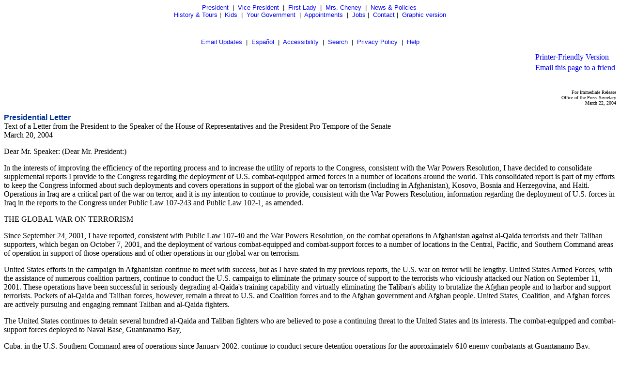

--- FILE ---
content_type: text/html; charset=UTF-8
request_url: https://georgewbush-whitehouse.archives.gov/news/releases/2004/03/text/20040322-3.html
body_size: 6197
content:
<html lang="en">

 <HEAD>

  <TITLE>Presidential Letter (Text Only)</TITLE>

  
<meta name="date"                 content="2004-03-22"/>
<meta name="document.type"        content="President, Letter"/>
<meta name="WT.cg_n"              content="News Policies"/>
<meta name="WT.cg_s"              content="March 2004"/>


  
  <script language="javascript" type="text/javascript" src="/js/navbar.js"></script>

  <style type="text/css">
   A:link { text-decoration: none }
   A:active { text-decoration: none }
   A:visited { text-decoration: none }
   A:hover { color: #003399; text-decoration: underline }
  </style>


 </HEAD>

 <BODY>
<CENTER>
<FONT face="arial, helvetica, sans serif" SIZE="2">
 <P>
  <A href="/president/text/">President</A>&nbsp;
  |&nbsp;
  <A href="/vicepresident/text/">Vice President</A>&nbsp;
  |&nbsp;
  <A href="/firstlady/text/">First Lady</A>&nbsp;
  |&nbsp;
  <A href="/mrscheney/text/">Mrs. Cheney</A>&nbsp;
  |&nbsp;
  <A href="/news/text/">News &amp; Policies</A>&nbsp;
  <BR>
  <A href="/history/text/">History &amp; Tours</A>
  |&nbsp;
  <A href="/kids/text/">Kids</A>&nbsp;
  |&nbsp;
  <A href="/government/text/">Your Government</A>&nbsp;
  |&nbsp;
  <A href="/appointments/text/">Appointments</A>&nbsp;
  |&nbsp;
       <A href="/oa/jobs/text/">Jobs</A>
       |&nbsp;
  <A href="/contact/text/">Contact</A>
  |&nbsp;
  <A href="/news/releases/2004/03/20040322-3.html">Graphic version</A>
 </P>
 <BR>
      <P>
       <A href="/email/text/">Email Updates</A>&nbsp;
       |&nbsp;
       <A href="/espanol/text/index.es.html">Espa&#241;ol</A>&nbsp;
       |&nbsp;
       <A href="/text/accessibility.html">Accessibility</A>&nbsp;
       |&nbsp;
       <A href="/text/search?text=1">Search</A>&nbsp;
       |&nbsp;
       <A href="/text/privacy.html">Privacy Policy</A>&nbsp;
       |&nbsp;
       <A href="/text/help.html">Help</A>
      </P>
</FONT></CENTER>

  <TABLE BORDER="0" CELLSPACING="0" CELLPADDING="0" WIDTH="100%">
   <TR>
    <TD ALIGN="LEFT" WIDTH="50%">
     <!-- BREADCRUMB -->
    </TD>
    <TD ALIGN="RIGHT" WIDTH="50%">
     <table cellpadding="2" cellspacing="0" border="0">
		     <tr><td><a href="/news/releases/2004/03/print/text/20040322-3.html">Printer-Friendly Version</a>
</td></tr>
	             <tr><td><a href="../text/#" onclick="javascript:popup('/mailthispage.html','300','130');">
Email this page to a friend</a></td></tr>
                     </table>
    </TD>
   </TR>
  </TABLE>

  <BR>

  


<p align="right"><font size="1">
For Immediate Release<br>
Office of the Press Secretary<br>
March 22, 2004
</font>

<p>
<font face="Arial, Helvetica, sans-serif" color="#003399" size="3"><b>
Presidential Letter
</b></font>
<br>
Text of a Letter from the President to the Speaker of the House of Representatives and the President Pro Tempore of the Senate <br>
March 20, 2004 


<p>

<p>


<p>

Dear Mr. Speaker:       (Dear Mr. President:)

<p> In the interests of improving the efficiency of the reporting
process and to increase the utility of reports to the Congress,
consistent with the War Powers Resolution, I have decided to
consolidate supplemental reports I provide to the Congress regarding
the deployment of U.S. combat-equipped armed forces in a number of
locations around the world.  This consolidated report is part of my
efforts to keep the Congress informed about such deployments and covers
operations in support of the global war on terrorism (including in
Afghanistan), Kosovo, Bosnia and Herzegovina, and Haiti.  Operations in
Iraq are a critical part of the war on terror, and it is my intention
to continue to provide, consistent with the War Powers Resolution,
information regarding the deployment of U.S. forces in Iraq in the
reports to the Congress under Public Law 107-243 and Public Law 102-1,
as amended.

<p> THE GLOBAL WAR ON TERRORISM

<p> Since September 24, 2001, I have reported, consistent with Public
Law 107-40 and the War Powers Resolution, on the combat operations in
Afghanistan against al-Qaida terrorists and their Taliban supporters,
which began on October 7, 2001, and the deployment of various
combat-equipped and combat-support forces to a number of locations in
the Central, Pacific, and Southern Command areas of operation in
support of those operations and of other operations in our global war
on terrorism.

<p> United States efforts in the campaign in Afghanistan continue to
meet with success, but as I have stated in my previous reports, the
U.S. war on terror will be lengthy.  United States Armed Forces, with
the assistance of numerous coalition partners, continue to conduct the
U.S. campaign to eliminate the primary source of support to the
terrorists who viciously attacked our Nation on September 11, 2001.
These operations have been successful in seriously degrading al-Qaida's
training capability and virtually eliminating the Taliban's ability to
brutalize the Afghan people and to harbor and support terrorists.
Pockets of al-Qaida and Taliban forces, however, remain a threat to
U.S. and Coalition forces and to the Afghan government and Afghan
people.  United States, Coalition, and Afghan forces are actively
pursuing and engaging remnant Taliban and al-Qaida fighters.

<p> The United States continues to detain several hundred al-Qaida and
Taliban fighters who are believed to pose a continuing threat to the
United States and its interests.  The combat-equipped and
combat-support forces deployed to Naval Base, Guantanamo Bay,

<p> Cuba, in the U.S. Southern Command area of operations since January
2002, continue to conduct secure detention operations for the
approximately 610 enemy combatants at Guantanamo Bay.

<p> In furtherance of the U.S. worldwide efforts against terrorists who
pose a continuing and imminent threat to the United States, our friends
and allies, and our forces abroad, the United States continues to work
with friends and allies in areas around the globe.  For example,
combat-equipped and combat-support forces deployed to Georgia to assist
in training and equipping the Georgian government's forces will be
completing their task in May 2004.  United States combat-equipped and
combat-support forces are also located in Djibouti.  The U.S. forces
headquarters element in Djibouti provides command and control support
as necessary for military operations against al-Qaida and other
international terrorists in the Horn of Africa region, including
Yemen.  These forces also assist in enhancing counterterrorism
capabilities in Kenya, Ethiopia, Yemen, Eritrea, and Djibouti.  The
United States is engaged in a continuous process of assessing options
for working with other nations to assist them in this respect.

<p> Additionally, the United States continues to conduct maritime
interception operations on the high seas in the U.S. Central, European,
and Pacific Command areas of responsibility.  These maritime operations
have recently expanded into the U.S. Southern and Northern Command
areas of responsibility to stop the movement, arming, or financing of
international terrorists.

<p> It is not possible to know at this time either the duration of
combat operations or the scope and duration of the deployment of U.S.
Armed Forces necessary to counter the terrorist threat to the United
States.  I will direct additional measures as necessary in the exercise
of the U.S. right to self-defense and to protect U.S. citizens and
interests.  Such measures may include short-notice deployments of
special operations and other forces for sensitive operations in various
locations throughout the world.

<p> NATO-LED KOSOVO FORCE (KFOR)

<p> As noted in previous reports regarding U.S. contributions in
support of peacekeeping efforts in Kosovo, most recently on November
14, 2003, the U.N. Security Council authorized member states to
establish KFOR in U.N.  Security Council Resolution 1244 of June 10,
1999.  The mission of KFOR is to provide an inter-national security
presence in order to deter renewed hostilities; verify, and, if
necessary, enforce the terms of the Military Technical Agreement
between NATO and the Federal Republic of Yugoslavia (which is now
Serbia and Montenegro); enforce the terms of the Undertaking on
Demilitarization and Transformation of the former Kosovo Liberation
Army; provide day-to-day operational direction to the Kosovo Protection
Corps; and maintain a safe and secure environment to facilitate the
work of the U.N. Interim Administration Mission in Kosovo (UNMIK).

<p> Currently, there are 18 NATO nations contributing to KFOR in
addition to the 18 non-NATO nations that provide forces.  The U.S.
contribution to KFOR in Kosovo is about 1,900 U.S. military personnel,
or approximately 11 percent of KFOR's total strength of approximately
17,500 personnel.  Additionally, U.S. military personnel occasionally
operate from Macedonia,

<p> Albania, and Greece in support of KFOR operations.  Eighteen
non-NATO contributing countries also participate with NATO forces in
providing military personnel and other support personnel to KFOR.

<p> The U.S. forces have been assigned to a sector principally centered
around Gnjilane in the eastern region of Kosovo.  For U.S. KFOR forces,
as for KFOR generally, maintaining a safe and secure environment
remains the primary military task.  The KFOR operates under NATO
command and control and rules of engagement.  The KFOR coordinates with
and supports UNMIK at most levels, provides a security presence in
towns, villages, and the countryside, and organizes checkpoints and
patrols in key areas to provide security, protect minorities, resolve
disputes, and help instill in the community a feeling of confidence.
By the end of 2003, UNMIK had transferred all non-reserved competencies
under the Constitutional Framework document to the Kosovar Provisional
Institutions of Self- Government (PISG).  The PISG includes the
President, Prime Minister, and Kosovo Assembly, and has been in place
since March 2002.

<p> NATO continues formally to review KFOR's mission at 6-month
intervals.  These reviews provide a basis for assessing current force
levels, future requirements, force structure, force reductions, and the
eventual withdrawal of KFOR.  NATO has adopted the Joint Operations
Area plan to regionalize and rationalize its force structure in the
Balkans.  The KFOR has transferred full responsibility for public
safety and policing to the UNMIK international and local police forces
throughout Kosovo except in the area of Mitrovica, where the
responsibility is shared due to security concerns.  The UNMIK
international police and local police forces have also begun to assume
responsibility for guarding patrimonial sites and established
border-crossing checkpoints.

<p> NATO-LED STABILIZATION FORCE IN BOSNIA AND HERZEGOVINA (SFOR)

<p> As noted in previous reports regarding U.S. contributions in
support of peacekeeping efforts in the former Yugoslavia, most recently
on January 22, 2004, the U.N. Security Council authorized member states
to continue SFOR for a period of 12 months in U.N. Security Council
Resolution 1491 of July 11, 2003.  The mission of SFOR is to provide a
focused military presence in order to deter hostilities, stabilize and
consolidate the peace in Bosnia and Herzegovina, contribute to a secure
environment, and perform key supporting tasks including support to the
international civil presence in Bosnia and Herzegovina.

<p> The U.S. force contribution to SFOR in Bosnia and Herzegovina is
about 1,100 personnel.  United States personnel comprise approximately
9 percent of the approximately 12,000 personnel assigned to SFOR.  NATO
has agreed to reduce the size of the force to 7,000 personnel by June
2004.  United States participation is expected to be reduced
proportionately.  Currently, 16 NATO nations and 11 others provide
military personnel or other support to SFOR.  Most U.S. forces in
Bosnia and Herzegovina are assigned to Multinational Brigade, North,
headquartered near the city of Tuzla.  The U.S. forces continue to
support SFOR efforts to apprehend persons indicted for war crimes and
to conduct counterterrorism operations.

<p> MULTINATIONAL INTERIM FORCE IN HAITI

<p> As I reported on February 25 and March 2, 2004, the United States
deployed combat-equipped and combat-support personnel to Haiti in order
to secure key facilities, facilitate the continued repatriation of
Haitian migrants, help create conditions in the capital for the
anticipated arrival of the Multinational Interim Force authorized by
U.N. Security Council Resolution 1529, and for other purposes
consistent with Resolution 1529.  Additional U.S. forces have since
been deployed to Haiti, bringing the total of U.S.  combat-equipped and
combat-support forces in Haiti to approximately 1,800.  It is possible
that additional U.S. forces will be deployed to Haiti in the future;
however, it is anticipated that U.S. forces will redeploy when the
Multinational Interim Force has transitioned to a follow-on United
Nations Stabilization Force.

<p> I have directed the participation of U.S. Armed Forces in all of
these operations pursuant to my constitutional authority to conduct
U.S. foreign relations and as Commander in Chief and Chief Executive.
Officials of my Administration and I communicate regularly with the
leadership and other members of Congress with regard to these
deployments, and we will continue to do so.

<p> Sincerely,

<p> GEORGE W. BUSH

<p align="center"># # #</p>



  <P><BR CLEAR="ALL">
  <table cellpadding="2" cellspacing="0" border="0">
		     <tr><td><a href="/news/releases/2004/03/print/text/20040322-3.html">Printer-Friendly Version</a>
</td></tr>
	             <tr><td><a href="../text/#" onclick="javascript:popup('/mailthispage.html','300','130');">
Email this page to a friend</a></td></tr>
                     </table>

  <P><FONT face="arial, helvetica, sans serif" SIZE="2">

   <div id="leftnavbar-main">

<!-- * * * * BEGIN ISSUES * * * * * -->
<h2 class="first">Issues</h2>
	<ul>
		<li><a href="/infocus/text/budget">Budget Management</a></li>
		<li><a href="/infocus/text/education">Education</a></li>
		<li><a href="/infocus/text/energy">Energy</a></li>
		<li><a href="/infocus/text/healthcare">Health Care</a></li>
		<li><a href="/infocus/text/homeland">Homeland Security</a></li>
		<li><a href="/infocus/text/hurricane">Hurricanes</a></li>
		<li><a href="/infocus/text/immigration">Immigration</a></li>
		<li><a href="/infocus/text/economy">Jobs &amp; Economy</a></li>
		<li><a href="/infocus/text/medicare">Medicare</a></li>
		<li><a href="/infocus/text/nationalsecurity">National Security</a></li>
		<li><a href="/infocus/text/pandemicflu">Pandemic Flu</a></li>
		<li><a href="/infocus/text/patriotact">Patriot Act</a></li>
		<li><a href="/infocus/text/iraq">Renewal in Iraq</a></li>
		<li><a href="/infocus/text/social-security">Social Security</a></li>
	</ul>

<p class="more"><a href="/infocus/text/">More Issues</a></p>

<!-- BEGIN NEWS -->                  
<h2>News</h2>
	<ul>
		<li><a href="/news/text/">Current News</a></li>
		<li><a href="/news/briefings/text/">Press Briefings</a></li>
		<li><a href="/news/proclamations/text/">Proclamations</a></li>
		<li><a href="/news/orders/text/">Executive Orders</a></li>
		<li><a href="/radio/text/">Radio</a></li>
	</ul>

<a href="/rss/text/"></a><a href="/rss/text/">RSS Feeds</a>



<!-- BEGIN NEWS BY DATE -->

<h2>News by Date</h2>
	<ul>
		<li><a href="/news/releases/2006/07/text/">July 2006</a></li>
		<li>&nbsp;&nbsp;|&nbsp;&nbsp;
<a href="/news/releases/2006/06/text/">June 2006</a></li>
		<li>&nbsp;&nbsp;|&nbsp;&nbsp;
<a href="/news/releases/2006/05/text/">May 2006</a></li>
		<li>&nbsp;&nbsp;|&nbsp;&nbsp;
<a href="/news/releases/2006/04/text/">April 2006</a></li>
		<li>&nbsp;&nbsp;|&nbsp;&nbsp;
<a href="/news/releases/2006/03/text/">March 2006</a></li>
		<li>&nbsp;&nbsp;|&nbsp;&nbsp;
<a href="/news/releases/2006/02/text/">February 2006</a></li>
		<li>&nbsp;&nbsp;|&nbsp;&nbsp;
<a href="/news/releases/2006/01/text/">January 2006</a></li>
		<li>&nbsp;&nbsp;|&nbsp;&nbsp;
<a href="/news/releases/2005/12/text/">December 2005</a></li>
		<li>&nbsp;&nbsp;|&nbsp;&nbsp;
<a href="/news/releases/2005/11/text/">November 2005</a></li>
		<li>&nbsp;&nbsp;|&nbsp;&nbsp;
<a href="/news/releases/2005/10/text/">October 2005</a></li>
		<li>&nbsp;&nbsp;|&nbsp;&nbsp;
<a href="/news/releases/2005/09/text/">September 2005</a></li>
		<li>&nbsp;&nbsp;|&nbsp;&nbsp;
<a href="/news/releases/2005/08/text/">August 2005</a></li>
		<li>&nbsp;&nbsp;|&nbsp;&nbsp;
<a href="/news/releases/2005/07/text/">July 2005</a></li>
		<li>&nbsp;&nbsp;|&nbsp;&nbsp;
<a href="/news/releases/2005/06/text/">June 2005</a></li>
		<li>&nbsp;&nbsp;|&nbsp;&nbsp;
<a href="/news/releases/2005/05/text/">May 2005</a></li>
		<li>&nbsp;&nbsp;|&nbsp;&nbsp;
<a href="/news/releases/2005/04/text/">April 2005</a></li>
		<li>&nbsp;&nbsp;|&nbsp;&nbsp;
<a href="/news/releases/2005/03/text/">March 2005</a></li>
		<li>&nbsp;&nbsp;|&nbsp;&nbsp;
<a href="/news/releases/2005/02/text/">February 2005</a></li>
		<li>&nbsp;&nbsp;|&nbsp;&nbsp;
<a href="/news/releases/2005/01/text/">January 2005</a></li>
		<li>&nbsp;&nbsp;|&nbsp;&nbsp;
<a href="/news/releases/2004/12/text/">December 2004</a></li>
		<li>&nbsp;&nbsp;|&nbsp;&nbsp;
<a href="/news/releases/2004/11/text/">November 2004</a></li>
		<li>&nbsp;&nbsp;|&nbsp;&nbsp;
<a href="/news/releases/2004/10/text/">October 2004</a></li>
		<li>&nbsp;&nbsp;|&nbsp;&nbsp;
<a href="/news/releases/2004/09/text/">September 2004</a></li>
		<li>&nbsp;&nbsp;|&nbsp;&nbsp;
<a href="/news/releases/2004/08/text/">August 2004</a></li>
		<li>&nbsp;&nbsp;|&nbsp;&nbsp;
<a href="/news/releases/2004/07/text/">July 2004</a></li>
		<li>&nbsp;&nbsp;|&nbsp;&nbsp;
<a href="/news/releases/2004/06/text/">June 2004</a></li>
		<li>&nbsp;&nbsp;|&nbsp;&nbsp;
<a href="/news/releases/2004/05/text/">May 2004</a></li>
		<li>&nbsp;&nbsp;|&nbsp;&nbsp;
<a href="/news/releases/2004/04/text/">April 2004</a></li>
		<li>&nbsp;&nbsp;|&nbsp;&nbsp;
<a href="/news/releases/2004/03/text/">March 2004</a></li>
		<li>&nbsp;&nbsp;|&nbsp;&nbsp;
<a href="/news/releases/2004/02/text/">February 2004</a></li>
		<li>&nbsp;&nbsp;|&nbsp;&nbsp;
<a href="/news/releases/2004/01/text/">January 2004</a></li>
		<li>&nbsp;&nbsp;|&nbsp;&nbsp;
<a href="/news/releases/2003/12/text/">December 2003</a></li>
		<li>&nbsp;&nbsp;|&nbsp;&nbsp;
<a href="/news/releases/2003/11/text/">November 2003</a></li>
		<li>&nbsp;&nbsp;|&nbsp;&nbsp;
<a href="/news/releases/2003/10/text/">October 2003</a></li>
		<li>&nbsp;&nbsp;|&nbsp;&nbsp;
<a href="/news/releases/2003/09/text/">September 2003</a></li>
		<li>&nbsp;&nbsp;|&nbsp;&nbsp;
<a href="/news/releases/2003/08/text/">August 2003</a></li>
		<li>&nbsp;&nbsp;|&nbsp;&nbsp;
<a href="/news/releases/2003/07/text/">July 2003</a></li>
		<li>&nbsp;&nbsp;|&nbsp;&nbsp;
<a href="/news/releases/2003/06/text/">June 2003</a></li>
		<li>&nbsp;&nbsp;|&nbsp;&nbsp;
<a href="/news/releases/2003/05/text/">May 2003</a></li>
		<li>&nbsp;&nbsp;|&nbsp;&nbsp;
<a href="/news/releases/2003/04/text/">April 2003</a></li>
		<li>&nbsp;&nbsp;|&nbsp;&nbsp;
<a href="/news/releases/2003/03/text/">March 2003</a></li>
		<li>&nbsp;&nbsp;|&nbsp;&nbsp;
<a href="/news/releases/2003/02/text/">February 2003</a></li>
		<li>&nbsp;&nbsp;|&nbsp;&nbsp;
<a href="/news/releases/2003/01/text/">January 2003</a></li>
		<li>&nbsp;&nbsp;|&nbsp;&nbsp;
<a href="/news/releases/2002/12/text/">December 2002</a></li>
		<li>&nbsp;&nbsp;|&nbsp;&nbsp;
<a href="/news/releases/2002/11/text/">November 2002</a></li>
		<li>&nbsp;&nbsp;|&nbsp;&nbsp;
<a href="/news/releases/2002/10/text/">October 2002</a></li>
		<li>&nbsp;&nbsp;|&nbsp;&nbsp;
<a href="/news/releases/2002/09/text/">September 2002</a></li>
		<li>&nbsp;&nbsp;|&nbsp;&nbsp;
<a href="/news/releases/2002/08/text/">August 2002</a></li>
		<li>&nbsp;&nbsp;|&nbsp;&nbsp;
<a href="/news/releases/2002/07/text/">July 2002</a></li>
		<li>&nbsp;&nbsp;|&nbsp;&nbsp;
<a href="/news/releases/2002/06/text/">June 2002</a></li>
		<li>&nbsp;&nbsp;|&nbsp;&nbsp;
<a href="/news/releases/2002/05/text/">May 2002</a></li>
		<li>&nbsp;&nbsp;|&nbsp;&nbsp;
<a href="/news/releases/2002/04/text/">April 2002</a></li>
		<li>&nbsp;&nbsp;|&nbsp;&nbsp;
<a href="/news/releases/2002/03/text/">March 2002</a></li>
		<li>&nbsp;&nbsp;|&nbsp;&nbsp;
<a href="/news/releases/2002/02/text/">February 2002</a></li>
		<li>&nbsp;&nbsp;|&nbsp;&nbsp;
<a href="/news/releases/2002/01/text/">January 2002</a></li>
		<li>&nbsp;&nbsp;|&nbsp;&nbsp;
<a href="/news/releases/2001/12/text/">December 2001</a></li>
		<li>&nbsp;&nbsp;|&nbsp;&nbsp;
<a href="/news/releases/2001/11/text/">November 2001</a></li>
		<li>&nbsp;&nbsp;|&nbsp;&nbsp;
<a href="/news/releases/2001/10/text/">October 2001</a></li>
		<li>&nbsp;&nbsp;|&nbsp;&nbsp;
<a href="/news/releases/2001/09/text/">September 2001</a></li>
		<li>&nbsp;&nbsp;|&nbsp;&nbsp;
<a href="/news/releases/2001/08/text/">August 2001</a></li>
		<li>&nbsp;&nbsp;|&nbsp;&nbsp;
<a href="/news/releases/2001/07/text/">July 2001</a></li>
		<li>&nbsp;&nbsp;|&nbsp;&nbsp;
<a href="/news/releases/2001/06/text/">June 2001</a></li>
		<li>&nbsp;&nbsp;|&nbsp;&nbsp;
<a href="/news/releases/2001/05/text/">May 2001</a></li>
		<li>&nbsp;&nbsp;|&nbsp;&nbsp;
<a href="/news/releases/2001/04/text/">April 2001</a></li>
		<li>&nbsp;&nbsp;|&nbsp;&nbsp;
<a href="/news/releases/2001/03/text/">March 2001</a></li>
		<li>&nbsp;&nbsp;|&nbsp;&nbsp;
<a href="/news/releases/2001/02/text/">February 2001</a></li>
		<li>&nbsp;&nbsp;|&nbsp;&nbsp;
<a href="/news/releases/2001/01/text/">January 2001</a></li>
	</ul>



<!-- BEGIN APPOINTMENTS -->
<h2>Appointments</h2>
	<ul>
		<li><a href="/news/nominations/text/">Nominations</a></li>
         <li><a href="/appointments/text/"> Application</a></li>
	</ul>



<!-- BEGIN FEDERAL FACTS -->
<h2>Federal Facts</h2>
	<ul>
		<li>&nbsp;&nbsp;|&nbsp;&nbsp;
<a href="/news/text/fsbr.html">Federal Statistics</a></li>
	</ul>

<!-- BEGIN WEST WING -->	
<h2>West Wing</h2>
	<ul>
		<li>&nbsp;&nbsp;|&nbsp;&nbsp;
<a href="/news/text/west-wing.html">History</a></li>
	</ul>

<!-- * * * * PHOTO ESSAYS * * * * * -->
	<p><a href="/president/gallery/photoessay/text/"></a><br />
	<a href="/features/text/"></a></p>




</div>

  </FONT></P>

  <BR>

  
<noscript>

</noscript>


 </BODY>

</HTML>
